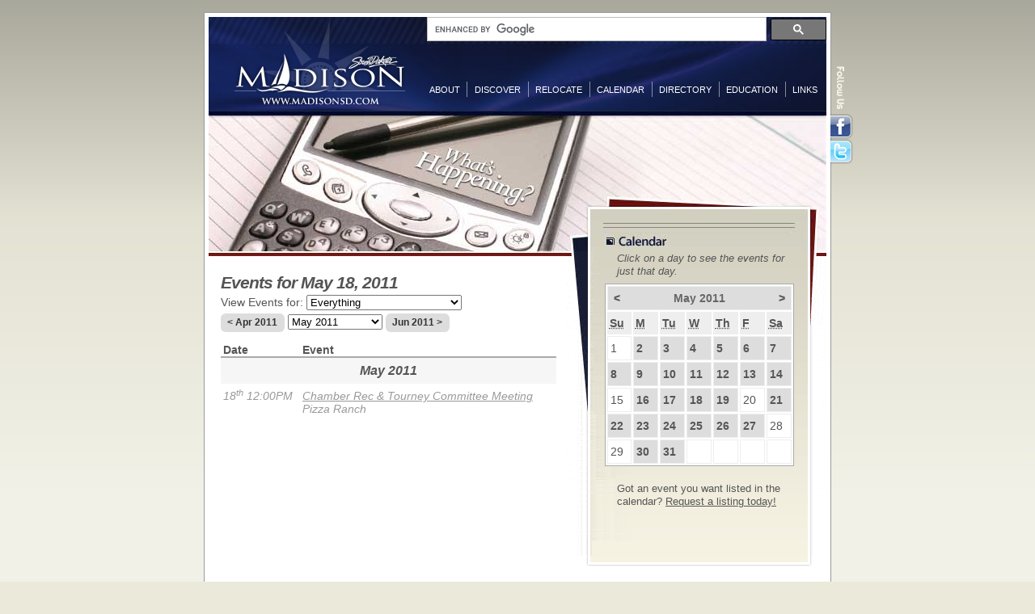

--- FILE ---
content_type: text/html; charset=utf-8
request_url: https://www.madisonsd.com/Calendar/20110518
body_size: 26739
content:


<!DOCTYPE html>
<html lang="en">
<head id="Head1"><title>
	May 18, 2011 Local Calendar Events in Madison, SD
</title>
<meta name="viewport" content="width=device-width, initial-scale=1">
<meta name="fullcss" content="https://www.madisonsd.com/_/css/msd.min.638484412427958307.css">
<meta name="fulljs" content="https://www.madisonsd.com/_/js/pop.min.638484412397499243.js">
<script>!function(i){"use strict";var m=i.setTimeout,e={},t=i.document,n=t.documentElement;t.head||t.getElementsByTagName("head")[0];function o(e){var t=i.document.getElementsByTagName("script")[0],n=i.document.createElement("script");return n.src=e,n.async=!0,t.parentNode.insertBefore(n,t),n}function r(o,e,r){var a=i.document.createElement("link"),e=e||i.document.getElementsByTagName("script")[0],c=i.document.styleSheets;return a.rel="stylesheet",a.href=o,a.media="only x",e.parentNode.insertBefore(a,e),function e(){for(var t,n=0;n<c.length;n++)c[n].href&&-1<c[n].href.indexOf(o)&&(t=!0);t?a.media=r||"all":m(e)}(),a}function a(e){for(var t,n=i.document.getElementsByTagName("meta"),o=0;o<n.length;o++)if(n[o].name&&n[o].name===e){t=n[o];break}return t}e.loadJS=o,e.loadCSS=r,e.getMeta=a,e.cookie=function(e,t,n){var o;if(void 0===t)return 2==(o=("; "+i.document.cookie).split("; "+e+"=")).length?o.pop().split(";").shift():null;n=(n=!1===t?-1:n)?((o=new Date).setTime(o.getTime()+24*n*60*60*1e3),"; expires="+o.toGMTString()):"",i.document.cookie=e+"="+t+n+"; path=/"},"querySelector"in t&&(n.className+=" "+["enhanced"].join(" "),(t=a("fulljs"))&&o(t.content),(n=a("fonts"))&&r(n.content),i.enhance=e)}(this);</script><link rel="stylesheet" href="https://www.madisonsd.com/_/css/msd.min.638484412427958307.css" media="screen">
<script>
	(function () {
		var cx = '003306663891483729480:qwt4rpottwq';
		var gcse = document.createElement('script');
		gcse.type = 'text/javascript';
		gcse.async = true;
		gcse.src = (document.location.protocol == 'https:' ? 'https:' : 'http:') +
			'//cse.google.com/cse.js?cx=' + cx;
		var s = document.getElementsByTagName('script')[0];
		s.parentNode.insertBefore(gcse, s);
	})();
</script>

    <meta name="keywords" content="madisonsd, madison, sd, south, dakota, calendar, about, discover, relocate, directory, education, links" />
    <meta name="description" content="The MadisonSD.com Calendar has all the latest events in Madison, SD and the area. Got an event you want listed in the Calendar? Request a listing today!" />
    <link rel="canonical" href='https://www.madisonsd.com/calendar/20110518/' />
    <link rel="stylesheet" href="/_/css/p-calendar.min.638484412427701090.css" media="screen" />
</head>
<body id="calendar">
    <form method="post" action="./20110518?date=20110518" id="MainForm">
<div class="aspNetHidden">
<input type="hidden" name="__EVENTTARGET" id="__EVENTTARGET" value="" />
<input type="hidden" name="__EVENTARGUMENT" id="__EVENTARGUMENT" value="" />
<input type="hidden" name="__LASTFOCUS" id="__LASTFOCUS" value="" />
<input type="hidden" name="__VIEWSTATE" id="__VIEWSTATE" value="rKRSEu0K6gFyoWmpa9/cZ4DN5u0vTWQg1zYmwYdVWDcVNfFWWhGf9EpOINhce6cFKUl96QtRZWVJlfmNd8B0X+FOnEjT6GZD8nO4lP1gfC0dynHL+1bakCawCvNUNq6Gx8FBnRhHOIbg67LRJDReQBqsSCr17WIgSUwO9R+Zy13uKjzOzMcqo/xtDDA1WvMIB/[base64]/8r0o0RyPleSL7Lq2oVof14N9gP3XjD5eYY9lrKCQxGpYWM81M9yxoniBnoChPtpVm8yIoAVx4mwVlmzoCJEppmP+YsxqZ+WddM4/[base64]/nPvjkT+Coi1vZd0PF0d2mz1QJMPrM03qGArKSO6NTGfphZB99CfbJW24c7swWq7UfC8FH1opBhZ4Eo+o5wmbRaihmhkr0dnzwpnzZ71Ystm4aFCaMHD2dES4rWvAbL6hqrlFvJtW6oiYTMhzczsLRc/l2Eh+uuctsELYKcfLXI952frQoz4bk28/qEiAlTQDE0DWFH+55dvVdUM1r7CTJewtMzkSayEoNrsTgbRR3DEP2zM+GncpZMdHlCfQIGvKmfxpxQeCCHDmvUZixKG5L1XD9rNEUk3Ks6E+FHNbJZUZnl6dXR21ffJ3l893hfSqZMyPs0oVBPLJ/Vxlfz2uhub8dgCi/8M1z3KvKrpvHr17hHGS995sUkwOCMcxy9lzr4dqD5HlxfexE3Mh1tn99gEIyoOsyegqviWJ3hIE6UfKKm+44+RCwCQwlcgZ1fNhRRRkmXGoGosV5UaLv7VXwvCeULczz6tQz/o+dvg6v5h1oW48tLIjDsywr8BN625KP31D5so9iQvhjSTDLj/AKAymAuCiw4E8wYSbe3EehOEe/C6FYRMTX6jJ7kKyacWVGczE6nS8/9R3xubJ1QczVvTN+lBQWQ1NCSY40gE4hek/Ym5ypS7cB0WqFgZkrzAGqVkKnSaLP+y8QbkXFszrEtDpP6rCw07ek1LKois/YwJa5TQIEdgmfVNcGmJXsnSQ9wokZIfKZcXYgP0wF1Dtn55ezjfE7drZhKgfyYDhdfgo7eJdRP3WNLeArDQAws7oeKbiwtKtX+lN0A6qPxT4+Q34Wwh6zgardNA/KH0MEX1lgg4kKpLPAy/A0of7rWPbozTHUFvifvBNg6+edrfKpVJ/VmhOW5L3av3CdKxyMQeKohO2yNGbyNB1wr2YrDFuVsIuuHzA3CqVLLZTfPYsPL06lyFqa/z/R6jnVYms17Aw7p96hdoz4u9MGCTXs/pdv+90fWRmizvKBOkvRpfPWJFmVVasH9uC0dcJmn3OF1fds/M3b1WpJdPGVp86hMj7QlwGTd/e8SD23JdqIznXAGhhW00OSILPvjCadPbLV50CcBNkND+niGns+ZUyyMzkrwL9XyWhbQu3gdfYB6YPteSZvfVSGGR+mHcpiV4pLdHkL8Yf8XmUOTJcuwSn+Yka/jDwaxw+X2OQMLOt832NhjEQpy09nPp5Srfr4YlJJIPZGbp3izsDjsUnD4RMqE95tJU+WsUmjalRceEzefU4gzeSpk+atUAI5G/88EMK/Hz3uvjoPxe1UdwBNzW5I0jDTVR+JW84mVpA91xR7lnVZXF/MV++O8jT4wQ++57WEDyXiQwfzX2eWLSrlqipya1ij0YZeqw2INfHoGBPKpvdrLgOGq+L/kiRMTdXXBwtkkgybzcDKC3s/PiOQaZ5N/Gf/DissB/OHyJpsCwGfyUuMrmriSyNCJJ0VfvmH7//DVP9spgtysdKzKePlrs7At9Na9ito2e6Ig57PFZtZnHwX/sl3vzNiIqW6QF6HY7acU2ktx/M/TBHGEIntKkDbwkQzQxJV947mQ59oxuhOTxoRqtaiPlwhxHOyfrOIZ1R8nJ2V+u30SVA/5yopF3+Y321ZDFnIFhnxNRHZngNA4Hi5r0Jv57BUoawQJ9o5Fwcb23+f/6wG/TPIRdGSPTqyEUW/KnJS4cOyK9uucnPMoDOo0xVYGc92kZH+SZRwKK3rW6Ln3WapR0lyg2XQ90WlSod/ofmzhV2iHLrIMkocUh7RGldpRa+WJPzJYwJQh+bA0II8dy1Tk3iYJrJGloZZQ860LFGj6XWbUOsIQdn3IE94IAnZiAECD2KCATMbbAHlrfTUqjQoiV3BCJuub5AmweTt4BLaMdxILcd8mhGt3q4V7ELA9wVpvyXYOIv2le/dFXvnN+2ce0BzCJo7nbShl0/tiZUGJEdM50u+ZzaScwiHR+IZvmlk2I7OV5ShwBUog0oy5qEs+ovf/P/zYYxkdr2lD7nQ0C4rP0jPKGZJR7U2f0/+hEvSI93D42j+dCH2KFA2Qqbcq/ap862Qdc0xp9M0Sr7HXcgiRbqilG7vvvEqZVYQRk0pZT9vkLrVwxEmJA6muM0QC6sCJb2dYTFcrvc9LEiDhrgtZsWOvVPx8+hP2/zQlJckBLTIWzwhcw2dMLL7NVHxFeIm2gaMIWxoJZnAHn7GmLomCnFowRvrbPBlpsnId7VeoaAXqXomK87oYYqf5njafWD41zf/4qSQaflWy7Q0iJLrEuHUTHw/2/Ef6UtF6ATC/djtTXb+D2dOCuP7vmOM4DIXZcrcz34kvtxVy5DdPz0zBM/rM6qVJz8oeL+M+q93atYacC+X/ydd5fwzlGFLZ/UwSc70dopzeupJxr1Ryj4Df+jJUmDGJjmNvUtXxsPREDI6fDW/5yNKpShstfjxhWXxnO2lXqg7cOKCoCQRRSMlyn14a3/[base64]/Uj0H7EHrMI9eYHp8rMvtZz4MsVTgriXd6czuzjZZRFWLpmDOE+QVfdSWdLOtSi859fqCvB03sJ9B8vKb6YVJFI1R+Eb994Aq++o9DB4dt/ybPNQebBp8poqeXwFhoLQ+vOfyakF4GZZSkhk3JmKPInJGnNmD3wqJwiYy03nnYm5xx+KSzLtaKdmg0MHv9Jx/T4MdxM2tAOumkD5VUFrQTEcsX3fJY5oxOmZ+mcx9vixOoLmrrbjMvDevZo1JPBMD+nM5Pr1nYebZewuMGzQnepVL/utlpp//mIcdt9wfr7nya2qTUUuFUlWAp5frfX0k9rl5ZvyVMmGLVvQpM/jmOpO2ZTSWOS5h74Hy41UNhvwG32LvPIgeRpkXkmc/nKYQhmx8sLRGPUUNQCQKRnTqRTo/E+5SzXW5X14m9NqyRXKm4kMpBW2vt3LP4gDXYdbhzupnq5LxnRxatu5jmXRvMIWnb5INIsSDyaElIrP2lNd63D+WFmOrqdPXvE7YsrpNgfMIluKmlLIXeUBTPeUiebVCrjTFlw2oLGPqQPqJjMs3piKXPAe10DUa7tFbFISVs2P8zb0ybM8noJpiWEB/dkwRo4QlneYBM+gk/tObOTsSwAiCRcue/R/ko0/bqCMKCm6wW+sT5Uu45pyxPGhEDGcUOFG36FtNBwIOTDkkHCQTMSnz0QDBGvRBd3UVKyZlXvaB+KOdJXrL3vJgp/rSyGbO/9Vql/1FJeRhWJMN8Rga0xrbaKrNOSCVa2OwFTjetBBKytJBOgWlL1t8Ej0CXI4FfReKgesjcm4gZgG4/NOFOqTF/zR0wN5UceePrHEeX3QG2ACwgwJlXuXcbfFgugcN4Ra7axVVT+IoC41BWcP6U6iIRKgDlbNoIa65nkzkEE4vzU09BNATjqOrdkJabrAxepSJqLjkQ2tpnktABbBDJaWmGkDbf+PF4Up7GgWlHWT20JZ9/Y8y43M7s3fSQIXZxLz2lYuTKrlE5ggLBssZoP0sKV8ifoPbCQR+gp3fzsmX4AJ3K+uLa5dZa0xXGTDzBN0xW5wy1tiWQnMaZeOtaizH/eTjyyd17KGHuxno5elxKd4d404Not6HR7RrpYgQSBu/D2Fx3wIWvyDIYIbzwxXHpyU+ACqFFsCXQO0McLv2lStCT74y7LZX/[base64]/IoMI3GcmrZzTDwjiu2/mg/pKoTkyYrz611xA/22dXAlZf44nXjz4/KeLuUZ9oKD+NpAdCSNPFYMNKSckS2DBr0/EPA+3+mBKWESp5QvI2AX/Qvsq7iFPdoM9vWoVTjr/VkOTMfTUomKZ00XbQBJA9Z3uwoJv/RefqzOFCHTiD7nhB9i5bdZjVsTELHpraK+8seANnG2HwnPZyYFzLXRCFN1hOELSbKigtkPbIqNMxsBfA+jipulvPvZqTrnNCdmVCfCr0nzXXQmW4EinBP//iIy+fJx7kCrxXRN0X+xByzUoCA0mM64UC6mAA2cchqgxKneRVagcZCtX+2DxUHti9nOEPN+mRWtX2WTLscMQH4iiqJgiK5/6MTHW/zI1QH40dic+YG1sLXLU/etB+ZDXv7GOFEX2N+Y632mrqxQuGZQAjqhqOPfb9iYoFz+fNZoiHB9sX1iR3mpuaeY6HgLPUFH6EzyfqPtDC1y3V3+NcHYiOZYr9N+2x3x1rJEZFYdSxu6oLICDq6KKC7KOtQjaAcEU6Q1sxH8tpxEL/zQzSS6o251LIhqnqKkgdWaVztMfyIaKtBMl5lW36mrLvy2Xhs0d0mLwVQfLNnUAjg6Lo2n3y6u6HpfapQmW5qpQs3rUGqY5eV6LlmpdnoPbDsQJjjAkSK3KTeiLNxW8rh0yDa12sOZN/iSfWot8VLy/dIGb6zZWPQXaceTaSwZPviQD8cHjYHoQkL/HPvHKCHRDbiE/78hImlk3MetwezQ1tZVMYgvljBym7ATTbIdRT0WL8qDsAyphpEljJuDjLikjfOAbamlLNsiY1WZlQK+pcMiIrZ1sBWjdDG9b+iQ5ItHYZmj0RVmM69s935FR7sBhP0qLZTaRbhjIgvX3Uy/qV5xCekrlPt8TyCP+jK8kuq4LuJ3ljr7DC24XjFeeZMKyZxD9+1h7hvyeXVEMnb5Nt2vwcqOCvS92OlquoHbL3GcJsNQKCmJOkNmCHPsgbfnb1vZk15sIG7CiJGUh3LnjTJNnWx6aQskdpoFNp5FyB9VeObWOtf8BX97Malo+GOqCBu3ZTKq+cKNZIpmESMXVALkz/zhDroYYm/XdsMzllr80wSqrL6uRotSQVoMpMa1hA8me9od1nTl986cf6/fM9seFyRKvR3kFy+7PfRiAqr4+QJC/E7xGV15YrvGt0IO1AfC5tu11S05WTn13F+VKwsNESzyk0iaU9zhxkHIuDCf2GX9u/bMbAh82Kp+OsFEWDb+0sNZaT6A0SM58xLQk0LUwgd2VoaH6IBzt5NXKA0mXfURs0MDbRWrQtXNdqoQ9Y02agE0kdHmbHx+MdSlzUfD4yvtsImIaGMF+z2Cd2sDYN1VCiZ/gOfjLHbvTRc8ViuE8WhmXCpLd/vrUvt/p/eMj33qICT306ntoxpkw4C1U7Y6CWtTOiNULa7z3Diqh0HUelCUxWnOLxBF0d2Wz9ZMWL5pLFC01wUrCB5SEWf2GXgc6cNlXVFRrOD0KMWSuOPUm7we66lgaMkCKUDmWjZpMPNRtEUdFjAoBgsbAwUHNT6o2JL89JesnvVzK+Xq0GEmBfu/pO6UduqraE/iT+8JY1tz+8ri0H7J16DLL42RABOS0OQk9JfM3J9WhGMc4hfdcUvbc0tdGXHPp6/L9DS23HIGkG9LU73r2FtoV4t3Oz0P1/kJHeXgHK9/S75tVhp+dEmXH0B04ZsIfZ2sHgqDz5r2QpE3xwpOrYNbI5RlXV4g8vFB/b5ebJWN2JVtWasZpJcys3m3klg9Mcmc38rLMn615a+gaCj+CWgjqq2FX1LVisI9mICwf1w+v2JJ6wC3OiWn9NBh2xwuoQOhDxoh/i9cQqwy5qg7TSBshnLsexSLjUgtE7cA8+0RoXiIgw7GT8bFp3MbiPItvIMua70OyocoqTvZbWYAMT7PyguSjbTQh2LrebSVgbZeSk/3zIylm+RowG3JtuRhZt0i8Zk4aokEM1jOa/37aH9jV3FIEUjIRtpecW57hPZP1kfg33kfELYWZuLc0PzYbw8x0vV4cb2myBPSvlnt9Kf60dkS+gaOrhdKPVM/lgSkhecQkQoalWorRKVAGjThK3CVjuDif1vGGYaeptLrY+yPYKxHVEl6nAjexiZEPX2qRcwtu5Srd/1v4dkVw3+Bo1Uku7kwvi+OjHGU56hFOz7uMfcrLKfufmEiu4iZbTIESYss+HxOZIdikzeBpfuVGHMoE1L83fMiE/NZFqXiUij+upiVHCgVkIlfKO5ZSoHQ4MWh+dLIx2X6wHIcv8LFZBUNHs1cVcslnqIuXq1tmVfw/qw3k2AWPql7NA310Y9TWKdODSsak2hT4RpOEJzDNhRJBo64yVOOVaqUz/1HzNaKSOik9j/rlsYfHaaUXa3ffXKSEXqbY9K2VFINHeD/u92IPKiRRb/BzrBJbXjk3rbGwI8D4dvUHwbf99OmdlEoJd2LnLB1zg/XCxtNM8UtKk2bchr45QmwCicg7f1NC1G/oRmil/+cQyPKhLOkQBi2uGgL73LFERQoFW1mVYaqVDFhX1rb1HNd6ohGsNqd/SW+kLIEPrS/3rlCOtJD9pUDmK09el5ZHVUwKFiQHm2pqtuOVUQMVdQQWrCqHidBcQS2EQoU7LasWz4MJefSnar8/juG614S192VfxgHfvBxkjV5z9cAhFs6kZJ7IbyJx2Qpz8DxlRD19HQQwXXZEn15xVhdrfFXPCI+dWI8Ah6c1hI2lZafoevkQKiHbJa/Xfp8dq5yMVvM+IvebAcbF6ZyS5B2JhD0mBC7RMtSOUXvq2+/ZDKYHls/WphP3J2/EbHB+hxNdDg8Kli4d4UhOfe+PHUKSBrspiWEo4s4HXq0NLjGTc8aAgA/W/[base64]/vdBP0S26B03VbJirXvbkK2b89K9DVyIHIRWt/a4LNLA7rnSWcfLtIitygnAkDfxtWbr46xi9wvaSeHTKZps0IbXzlB3oI0QT1x6Kep78Dn5534FEaJTq3epmkvChzOg1X5P8QgjLGHGqwV/wNqPZFU3BTMCo0oRynCmVNQ/qvBCdV6Rxyn+Ux+2DtN+qozwAYB+YD5zc/[base64]/N0DhikwZEoehlIiIvUg/ZY6nWcMKii+/uqiOST17D9ne7NUawZUSXEBeHyz0IB2AekwwAqexEDzsLw8fqrIjIY+lGXtuHrWNDSWriegCagLiicYX20iWvOkDHOorP3Wa6sBc4wY68/[base64]/P6oXHo9siQIvoDgf0vtlrotMYQ8bSk+nFKm10SxpdGlKvy66LW3/U9zvYDMyMVP1kdvySADSb0RQJAZKkh5Cm9K43YoVHXiT8/[base64]/NqH/iDTZLj5wSMNxxwq/XXkUws9w+aBp7VDD1/i8oFTKv6t2PjLpz9FvoOxp+ISaraTKWyf6bWn8x4jtaUhBq0gnGq7yxx7XGBXcBjqFJ2dbKPzlbSUCvvJWcqelVg/yAnEDDiJSmNFHiMEhxu9dsH+peirKv/obbyo/[base64]/dwMbf7bGOTSra4PDn7CrodU2tUWB8ijXKXk5R549X2gB3wT2zVd9QQkCE4/V1OFQ9zco2lP30w/8nLpOm8sBcU9AQiIdpMYU99y1ZTDZSBuVUr7CoFIioh+q4zqy6bz0/e8g3CkVoVO5w/aK4Y27a9uN9C2rX19SXFyPdglVK088FYQYpXIUsRwVJ7j5uAzMoEX7K4QTysGyTWxa4c/jbhq96NLFdarotfdPPphgrOx4W7bPTWPA6klPpilBqvPwjXxHRU67SL+qUmxwJTYR1dgHc2POQU3LV+e30l+EfmxZeiRe6ZD8bZ9pnMewMBsTVUmhmhmI8ShnwQrUj8WFYWnwj9/xyXWOd1w7T77KuydQmSlhBoyJRAv9lD4h9cNZ4LE23l0+/MIC06fwfgonbulQdJOg3ZHYehzBCXmRZusk5j0Bhk/T0l9z7fPaq9lZT+QIvoqXhXG0cgBWSXTO4PChz44Y1F3Rppxhk9pog0OADOrJeYm1ug0dxtDhvAbIm18qvYygtKOukCn5fAxHMeIwLdhIJ12HLfK4D8B8/zelnHJyqOFZ1yy/4767bc240tH7fWBFaI5i2G/IGWyry8ym0siaCg+KnSZSgwbg1ghZ2KJv777G3zvAXBFzOBpiPfyIrsT3JohVObwSMfewUVT6mHJAYTD1Aa5d8GmttZghqCDXtJiP/ze01cPTud9RbR1OcBUUyRNepoBB0C92c3cJsIR//AQCVFd2lAxYK8QKlkKyM5Tmzao1+x8Iy8Jje95dHach2GQ8I/[base64]/[base64]/9i1kPVa1tcaP/WQwQ22Uc8hrxYWwOhm8DvvwQIz/ROSZG849hDe2ss8Tr6bZTVLZs/GesQC8MGmLv94JFyh5CvK3tOH5EjuZe/JqoFoDX/aOrP+smQqYHoNsE7J7gUeNkGOQcePJ/9Aq+j3BV4YMUopyuWCvLHqvcbhOo6IQ4DrGJf0TGzXHP0p18mU45tDHZn6Jy5vgxLuc7pmUt5a6qjEqQtXiX1p3EtvIj4cRkWqWjBT+IXngKEIXgHPwabPq54f6/uGgLXh38ww7RoSEAiK9uvhlgWhNPSZfzBt1D2B81sqMuPRwbdJQ6VF2hN7ydjOzvM4oWre+uQefJiNzFVRzwY2sxpS2Ar/xZ6hwv+tGLLpkFEZWAF44X4fLXsM+AIEWPxNVNeP6xV0EQo+LBAL10kLRuTndSnnh99bkQGbImPqfF7uCBbZ3f3Yd4DPDbiU0eih83n+HVYaKa399JDdSrD1KjLnumUaTB8vTGxAYeMGgHe6KnBVXXLKkoMa52/8JXPhUWH+AzFZv5uSY0oXYMRpB5kLCTMqY9gD7p2We1NYjEX7YRtlfYdla9BjAot3fxIu7bPFjXeGaU+wAYq53n/BgyigWaBbKfSEjab9MVD4v+n/Twv4tICjzhkjpFdJjqvoH53dY8voWe9Io39GGwXFlKdaiHgPuwpLOAy8/2FKbMyTnXiByDN0v1Kr7Uiu5BD4+cEKKLrYwTfWvtHO519ZpPVrHaPY4gADpFzw/RAYsqdQYjdDyhhDGcIuf/7P+tUBvhEv51lq4bMU4LhkA8YW0V66V8pGgIyri1J5F2lRPOMredINLuhauQtvrSVf+yS0VGTR/bxIORONoRkFzirxAgnk/frA/rfJ57OH9gZw6y1jrYtM2myAR13ui8cMAmhxYP7Cq+yFsdbIXU6P1GgxmC/bvDT2gT6QzDW7bRye0ijktJH6+bA6B8UqMiL7h1GmQyuou/wR7MlFRuw5Af4bLrk01AW5dt24n6u2IkYh/o+oKDvwSCvvS8oxkUpB0h5JUrBOtrQdgKK5QrmYErPGKZCDhu4/nKjC4TOnTyYgdpB+f3TSMkHPWZVXGI/Ih8/ykqeuRWcq5czbQa5Ho2zXfZGuXdYMPOZGX22BpZPaWZpI7JHWekRyEUH7FedhOsfT5yRHR4aYnvGEn/[base64]/u+Zj6oHmvk02S0Rd0ix9rufhq1uEYg7i6OdrpLiJ6M/F8r1/zHvVfcBB4BTExeC/P51QUnQcdBiO229P+fJt3I2DI/mnJwig+0XAxeE4wxGZ1Q9CN5IqklhStPu3QXUDVYUEHzR7JrADFl7RE1UWlqRvxcPBZzJytJBqt6MwazTr18LHsmDRCFhqayQh9KvyZc1NRuWGYaVhCcb9221z5FqpJoKqJPHN1uh034Bf9q6pcglQQp/vjjxijndaXg9I9Zvx02Ff9Yg+1XXE34ri5DuSOjbhTZh/[base64]/fDahpT9ZkfPqMCikkdufCTVvqAj1UeK/9QxJ+6vYtpP3eJS0wO+iziB7WwQpMafi0XoiVeWQmnbcmHdzMDN871Fx0oYfKLQU5+N1Y3/GrFzySlBQEDbIwb4g==" />
</div>

<script type="text/javascript">
//<![CDATA[
var theForm = document.forms['MainForm'];
if (!theForm) {
    theForm = document.MainForm;
}
function __doPostBack(eventTarget, eventArgument) {
    if (!theForm.onsubmit || (theForm.onsubmit() != false)) {
        theForm.__EVENTTARGET.value = eventTarget;
        theForm.__EVENTARGUMENT.value = eventArgument;
        theForm.submit();
    }
}
//]]>
</script>


<div class="aspNetHidden">

	<input type="hidden" name="__VIEWSTATEGENERATOR" id="__VIEWSTATEGENERATOR" value="551A0009" />
	<input type="hidden" name="__EVENTVALIDATION" id="__EVENTVALIDATION" value="1ehlgTzZ54P/WBdcy0MaYzXd9Wa7u3GDlcAKXeHtR4nedum5RI5BYDicAejmdbUgc4L+p9gsLSGbFaO/Z2zHWbILnwexo/3r8DnyGpC1404Hj8nD7PMMFJTtKxqqdiwJErT5tBnyA007aOb4hZvLc9hQ0NFJkit6wykNDClxqCevCduHyEBpFhUR+xcddkujnWq1obPQLKBmvWFpFnZM9t6/TZ3M1u9fF1/CeAqJ3fgpdkQOQp3dpn0QaoQhjjjO5/IRHxTCtHxLCkhibDWVdiYgw88FZS+bLLosU8fUTYTDAG06wi742rjnHKeFa3zF9Yy01nkQFOVeKp8IrxHgAu3VXcOVaaEV1cQyqZYHP4BnV3C6arDJGn/7/vrJlvH8XkNf7ypUe5HCbMdiuynbmV9r8zHzpIbMxn0tQva/ZunNxU8WyLAF1BpvmbZOzGFpV3IhPODqPv8mjagXxxyYin3hpjwAUTtt/KVF0e37L30hpqoyQ85wxOSQQubqh2e4SOKU1BMpdAab+3NtHdtJFx3FJJ6ge155TXavKE+c4iDuC2ZJOB793f03tIWJeV4GWiAhBvWlYX3ZbxEuVwD6nwssmPKThwEfEi1RdmYlLCVk0SHxAjb3Z8dNd1TzY6DwycaZ/vz4f62y3juuuqMK5EFmUWhJdSBgtJjwZz/yavHS/wpIRPSqX0tCkxCV6jTHHQ3umBVqOCCMaN9OxTyKa2+bPGIqEHl+348OW++f8Ie6UNooIB+YICPz/jmH3V6WldTCYrXxWQIBiARcMwf1EWgZZpirh/V7pj1yDbYbczydsf74gdiMJvAfzSOfanQxXwUpSikWxXhdrQqvi6k081cMg1srrQM1FI0i3sLhFJkIq8qDNUQvLtMqyBJJh7J66mJy3qSCXZtuZ8iq6HYzsAYObc29EngvVx0QQheTLilDueDL6U19MrLBXie8qJsA2oeedr2pJilNKSQ6ioUw/c3U6KIvceBSXON87lDOrfkbmFMJqBYi5QXQoA/JzlgKEHgfE8ZppqjGNhT1314hS05pFyAV/W9RUEfKeMQm2p0MGBk94eCCgAxRFPgz+L3Rv2SN8xrBAIxAkrrrc5MHiJWIaUtr5/48cubMCd0VkOCTiGlgevYchHWDZko1P1eGA62IOROSUhXtbTpW5RrXHDWVzFqjsO+b58VLITSCcK05F6le3RRS5AygFlbibxpH1xs9EiLdJaRnIxfV9Mxd/RUdNkbZgSGts/rt4wtQIY6p+E4XKskocg/HGMmq8SKaXd4AXlkRIWLyGQyl7qx12pRFGQQZ7F97qNOB64EFC1j0/Itk06MZcL4C1Em9eLrc+MMMsfPDSz7kJM2OCIvI5woeCQCzjDEKq6ttYBkeWEPxhQew/oFWg8lrfphVSb/yNaAneF8nJX1f810X1faaUWYeg24s5iu1R4EOL9qH1cEmLoFyt0ywku6oMuia8AYY/KFxKuEgQIYOHkfXIeVMzMDJ2Mwl7C/[base64]//F4rCjz6muyiWw8VkA3hPJpUlcNVDYbG7XuglhyThoFCQ4V5g4AbgxCFZ1XYCnVvTYbLgdEH/XmB1ROH4OktzqRS6lZYXEOJ7TSRU8ROlqPrFsOl6B+B1UR/ZXnFplYdb/kdy70Rj85x30BPEGS6U6GXQ6OJh121tZ0TODtDwaikgdnlBVJFCmfxNXbFR71TWqJM6aFUegncnPveT+A1s6d7lifOJybsIlkYCHaYnqKOZXUWHzfLdezdp9uMiR5Z7L23+1VZ6mK+Yq0Y7uVcmTz8zrrtxs6iFUc0/p1qdkvI9ySpO/GUt5yxgA3dvOHAkOpbfc1yMlEsw7xvER7P3cS8I2LzyzYfP6RBLMQvaI4zpVV5fHtvzQot36MRLSZVcKHKHPWeAL6EOnnTuNElXivFd5H+KPdkQVHWgWnCCzFKheDXIh/z/TieiAvZbTLXagduVpSYK06Yp7sfDQm54JN6EAP691ZaGroqrQUN/aQ234ri9w0lPpCa/[base64]/KY7vOkJnRhXjXbx0CYBA1WWD95BNCFO62Fh4THrCG21NRwQOafQlZX2dQK09HxUMwSZlVtnAS+BzBEVehqV/KSJEytJVXGsZUUW1VqDTtvC3JxH5TXMpwaGTUalWT7u4fSfJ+mM0CLnmRaSmyzvJk2TlWIq02THOwpxRtGXdNdrVQBvW/2Rip4TXAmlXgTiOd1O/onR/MKcKiFvEQ0yozIDzyoEasTLxBKJcCVUqtIvZIKpyK+IEe/AUMQUYecdWZ7cAateRidAFUIInXQ6Zs6lEOVMCK7yp1U9EGphVtWipd3KfP3vn63O0H6Zv25ZuPxPoTZRPAPStyknqnliRyfzZkz0NR64mP0AtAVSl9pkmyO/zbkdWmkfU3GgLkEkUAllCh3/JEOVp9yX73PtDrqwhwa8jEMS85nPEGm9uIGAi1plyHBEIQdayz/HlC4OEsBYGf47zDhDS8vSoizi87fN/sKN2cS+bW9fuKUimmGb/o7gKPddco3EIgLuFQGg16IJDrUVBqs92A6LID7llfrsPPTz+ITT2zWu2PJCxM2NWWTgjhjr8ZJoCe70BkD1q+j/ThdZZlG5MuFtLrnLnxv7XF5SAklZdUWj8YpLoKlRYiV2y4ApFzU4dxt6l0eav6Gp8RfaB37g7pQN/2idsGI33+1w2pZ/TKvKxN8arxDduJrpxRBF+lz9oNuzaC/fntrb2xUGv8UPqkTsEk0nnrr2TWADsnJalmUzuwr/qBYDYNVOWemGh22sBtWMByqydmexMFRG8adOrdIC7ll4md8rXnaX4PPGZYDLkn4lS6WYojt5bfqFGewClxVBoE/w7vmVh+sz9GuccOCceJ1y1S0lQ/4Gb7sSYfRAmiaqgXx4T9Hz9yOaOgNLENfrOsm3K9bVOpnlrrmZaVu3C6yW7v3ZoScvKC9dke/i7Ms0LrR7wfA9SxcL4IBXDp1L1hkMvyRI5sVJvDRyB5Jwr0rcyIgvMxi9BURZqS4F/kdNs0F/SXMCTOtLweaVB/3owbfBMtV6r5bxrEaSvlib/QngRF3ZHknCZPM3tUF63pk1iWOuzm6gOH0ep2+WVrmFU9BnzxVIT/XmBHqd4CugZ9T9+IWwvWXi11UgqSeqZYHu9h4p0Hm8MtUXt9gUOMrdoHCM16E/eHhltmH8Un+Dt03ltsVkVVGnbx6eMYFOHcQjN8SLB3FJyBj+8vYIlubdWRqX8qR/gIxcKgU1mgo+y6kO3gUdf0N5FH6LJ9Dnd+nev1iZXXK7SW2V36uYVbyb1kM0jSLQ0PfIgixGvlU0IA5hzkreQcSaKGqO90JEuNEPLQbwjwHRsjt5vIzo+6igODmk+6qITHXwoNfOqjI90vzncRjqSkDbPH/bin1xOMwlqEoRAkaLzyA7jnf0DYFBYhPlKe6fL2zIt0+0a+09aGBcTGce1KXlwo/dLJ0hFILmRgPiKkiOkxhGV0aQU9m5MB5zRcl1O3GVzp7fMAmMEzoj3juQDtqSPmm8koq7jC4UGVuBtDLj+AEWTQHorii2694iPscx2S/UjRsr9Clh9Ckute5rCdlQgkBEEUqXDU+Al0ikbuNH1qnko1t3Yf63OjJQBnkWhcjKHtDG2kBTY8bLkzUuApRs3quv7WU3K7Hh6f+ifWLa5i/CyWmONY0wIKClz6PBRcSDZMG6TD7bHwb3vPW41H3BVbQWUoDBlGvVdWLGyck1X1KgmWRTt98nQSb6F5uHmsUT227/LfcNMAhQHgY26mBPmknVPU0UKCVDlhQ72rs93gL/GWiM3Y2q2dAz0WSksbPtsOLSGqZyGBNJAkkHzhRk6DjOtj5LN9GXkhb2WdIec5xSc0T+x7pT2UBpm6dlYo8vcUm3GaJjerUXTYmtB2llhLBFuOJ/ySLqgVEtYNHk+ul8s+lj/JvS1/yIwmeKLd4Q0AfkdZ/FEncuhs1Utqd1T7Un3jMFb4B/2bDRkC95oa8AKuck5wVa49BNzgQyrfoAwdPBxXly42h5ir0D4zHWnaeoQ094+Gq2rfDr6H5POwXF6BLHqPY6/ciIThb0BL7W7SgQ2W91eB4cJPGyelYUblrmM5ieejWKBzWu2NVdxSnnAw8mN2TKgc0BRbM7w0NoaPWoTL0XbAvY39dGS4cZv+3aOjxNZX+ml9bj//4iq44zgnN24gA7JhskrhZ0/zANee5nJPCkg4GznKdUv3L4gL9lqumzl31BkzpE/vjbT4RJYJF45oeZLievkxH6IxBGKlYtbs04AskJnKARGZk/Ft+Ed34ebnUoyFiW4Syl9yWdJokQ+KgO5LfU1oDCd25HmEBnmKtzgZbGQzhOCh1G/U31gP2VPsy0t/OwX3Tcb6PvvzrkhGiYwcyucqCRb/3P28erMw+Tz9wXk5SIrc0e9VkbSKTxb5Vlv+dV3cjzY1utxhDRaHEel7HPsnfl4gdejhK7Gb0SWX631K0bXJp+xMYW/vLHGlQGlhJELePrts3BWjXbRmQC2tw/Wk1aqrq4Dr1ncrb442GYglp2/[base64]/sRDyTb14cbM8Dex50dkCtCY3zcQEXrCKI33liDlTMvXvzlmxRH/DEiOatDaQe8Y8qCZ0dJibL7ZsuXldyzcUZ4xTKcLDEmtM0GbUSphjnTnxJDYLqPgZDFCKZN1p/HQ7XT1XvblmXQM8w/kLKvTHMFpAf+0lfFI6Imaaj+4Ra7vGMNzt7FocbP/TbKjYTeSrWLyX7AZArF+/G/NmWc3dF/KHt/miV+ET1SYNabftvoho8DMl/M6/EoEssAyx7NgPUqaCbB9/GpOkBubW1X0011ZPuggTxz4=" />
</div>
        <div id="wrap">
            <div id="header">
                <h4 class="head-Title">
                    <a href="/" title="Madison, South Dakota">MadisonSD.com</a></h4>
                

<div class="CustSearchBox">
	<gcse:searchbox-only resultsurl="https://www.madisonsd.com/search/"></gcse:searchbox-only>
</div>

<ul class="site-nav">
	<li id="nav-about"><a class="nav-Link" href="https://www.madisonsd.com/about/" title="About Madison, South Dakota">About</a></li>
	<li id="nav-discover"><a class="nav-Link" href="https://www.madisonsd.com/discover/" title="Discover Madison, South Dakota">Discover</a></li>
	<li id="nav-relocate"><a class="nav-Link" href="https://www.madisonsd.com/relocate/" title="Relocate to Madison, South Dakota">Relocate</a></li>
	<li id="nav-calendar"><a class="nav-Link" href="https://www.madisonsd.com/calendar/" title="Calendar of Events">Calendar</a></li>
	<li id="nav-directory"><a class="nav-Link" href="https://www.madisonsd.com/directory/" title="Directory of Organizations">Directory</a></li>
	<li id="nav-education"><a class="nav-Link" href="https://www.madisonsd.com/education/" title="Education in Madison, South Dakota">Education</a></li>
	<li id="nav-links"><a class="nav-Link" href="https://www.madisonsd.com/about/helpful.aspx" title="Helpful Links">Links</a></li>
</ul>

            </div>
            <div id="main">
                <div id="content" class="confine">
                    
    <div class="contentpad">
        <h1 id="contentholder_calendarHeading">Events for May 18, 2011</h1>

        <div style="margin-bottom: .25em">
            View Events for: 
            <select name="ctl00$contentholder$dropCategory" onchange="javascript:setTimeout(&#39;__doPostBack(\&#39;ctl00$contentholder$dropCategory\&#39;,\&#39;\&#39;)&#39;, 0)" id="contentholder_dropCategory" class="autopost">
	<option selected="selected" value="-1">Everything</option>
	<option value="C9">Chamber Member Event</option>
	<option value="C3">Chamber of Commerce</option>
	<option value="C6">Church</option>
	<option value="C4">City of Madison</option>
	<option value="C2">City School District</option>
	<option value="C1">Higher Education / University</option>
	<option value="C7">Organizations/Clubs</option>
	<option value="C5">Other</option>
	<option value="C8">Young Professionals Network</option>

</select>
        </div>
        <div>
            
                <a href="/calendar/201104" title="April 2011 Local Calendar of Events in Madison, SD" class="calendar-MonthLink">&lt; Apr 2011</a>
            
            <select name="ctl00$contentholder$dropMonthYear" id="contentholder_dropMonthYear" class="autopost calendar-MonthYear">
	<option value="202607">July 2026</option>
	<option value="202606">June 2026</option>
	<option value="202605">May 2026</option>
	<option value="202604">April 2026</option>
	<option value="202603">March 2026</option>
	<option value="202602">February 2026</option>
	<option value="202601">January 2026</option>
	<option value="202512">December 2025</option>
	<option value="202511">November 2025</option>
	<option value="202510">October 2025</option>
	<option value="202509">September 2025</option>
	<option value="202508">August 2025</option>
	<option value="202507">July 2025</option>
	<option value="202506">June 2025</option>
	<option value="202505">May 2025</option>
	<option value="202504">April 2025</option>
	<option value="202503">March 2025</option>
	<option value="202502">February 2025</option>
	<option value="202501">January 2025</option>
	<option value="202412">December 2024</option>
	<option value="202411">November 2024</option>
	<option value="202410">October 2024</option>
	<option value="202409">September 2024</option>
	<option value="202408">August 2024</option>
	<option value="202407">July 2024</option>
	<option value="202406">June 2024</option>
	<option value="202405">May 2024</option>
	<option value="202404">April 2024</option>
	<option value="202403">March 2024</option>
	<option value="202402">February 2024</option>
	<option value="202401">January 2024</option>
	<option value="202312">December 2023</option>
	<option value="202311">November 2023</option>
	<option value="202310">October 2023</option>
	<option value="202309">September 2023</option>
	<option value="202308">August 2023</option>
	<option value="202307">July 2023</option>
	<option value="202306">June 2023</option>
	<option value="202305">May 2023</option>
	<option value="202304">April 2023</option>
	<option value="202303">March 2023</option>
	<option value="202302">February 2023</option>
	<option value="202301">January 2023</option>
	<option value="202212">December 2022</option>
	<option value="202211">November 2022</option>
	<option value="202210">October 2022</option>
	<option value="202209">September 2022</option>
	<option value="202208">August 2022</option>
	<option value="202207">July 2022</option>
	<option value="202206">June 2022</option>
	<option value="202205">May 2022</option>
	<option value="202204">April 2022</option>
	<option value="202203">March 2022</option>
	<option value="202202">February 2022</option>
	<option value="202201">January 2022</option>
	<option value="202112">December 2021</option>
	<option value="202111">November 2021</option>
	<option value="202110">October 2021</option>
	<option value="202109">September 2021</option>
	<option value="202108">August 2021</option>
	<option value="202107">July 2021</option>
	<option value="202106">June 2021</option>
	<option value="202105">May 2021</option>
	<option value="202104">April 2021</option>
	<option value="202103">March 2021</option>
	<option value="202102">February 2021</option>
	<option value="202101">January 2021</option>
	<option value="202012">December 2020</option>
	<option value="202011">November 2020</option>
	<option value="202010">October 2020</option>
	<option value="202009">September 2020</option>
	<option value="202008">August 2020</option>
	<option value="202007">July 2020</option>
	<option value="202006">June 2020</option>
	<option value="202005">May 2020</option>
	<option value="202004">April 2020</option>
	<option value="202003">March 2020</option>
	<option value="202002">February 2020</option>
	<option value="202001">January 2020</option>
	<option value="201912">December 2019</option>
	<option value="201911">November 2019</option>
	<option value="201910">October 2019</option>
	<option value="201909">September 2019</option>
	<option value="201908">August 2019</option>
	<option value="201907">July 2019</option>
	<option value="201906">June 2019</option>
	<option value="201905">May 2019</option>
	<option value="201904">April 2019</option>
	<option value="201903">March 2019</option>
	<option value="201902">February 2019</option>
	<option value="201901">January 2019</option>
	<option value="201812">December 2018</option>
	<option value="201811">November 2018</option>
	<option value="201810">October 2018</option>
	<option value="201809">September 2018</option>
	<option value="201808">August 2018</option>
	<option value="201807">July 2018</option>
	<option value="201806">June 2018</option>
	<option value="201805">May 2018</option>
	<option value="201804">April 2018</option>
	<option value="201803">March 2018</option>
	<option value="201802">February 2018</option>
	<option value="201801">January 2018</option>
	<option value="201712">December 2017</option>
	<option value="201711">November 2017</option>
	<option value="201710">October 2017</option>
	<option value="201709">September 2017</option>
	<option value="201708">August 2017</option>
	<option value="201707">July 2017</option>
	<option value="201706">June 2017</option>
	<option value="201705">May 2017</option>
	<option value="201704">April 2017</option>
	<option value="201703">March 2017</option>
	<option value="201702">February 2017</option>
	<option value="201701">January 2017</option>
	<option value="201612">December 2016</option>
	<option value="201611">November 2016</option>
	<option value="201610">October 2016</option>
	<option value="201609">September 2016</option>
	<option value="201608">August 2016</option>
	<option value="201607">July 2016</option>
	<option value="201606">June 2016</option>
	<option value="201605">May 2016</option>
	<option value="201604">April 2016</option>
	<option value="201603">March 2016</option>
	<option value="201602">February 2016</option>
	<option value="201601">January 2016</option>
	<option value="201512">December 2015</option>
	<option value="201511">November 2015</option>
	<option value="201510">October 2015</option>
	<option value="201509">September 2015</option>
	<option value="201508">August 2015</option>
	<option value="201507">July 2015</option>
	<option value="201506">June 2015</option>
	<option value="201505">May 2015</option>
	<option value="201504">April 2015</option>
	<option value="201503">March 2015</option>
	<option value="201502">February 2015</option>
	<option value="201501">January 2015</option>
	<option value="201412">December 2014</option>
	<option value="201411">November 2014</option>
	<option value="201410">October 2014</option>
	<option value="201409">September 2014</option>
	<option value="201408">August 2014</option>
	<option value="201407">July 2014</option>
	<option value="201406">June 2014</option>
	<option value="201405">May 2014</option>
	<option value="201404">April 2014</option>
	<option value="201403">March 2014</option>
	<option value="201402">February 2014</option>
	<option value="201401">January 2014</option>
	<option value="201312">December 2013</option>
	<option value="201311">November 2013</option>
	<option value="201310">October 2013</option>
	<option value="201309">September 2013</option>
	<option value="201308">August 2013</option>
	<option value="201307">July 2013</option>
	<option value="201306">June 2013</option>
	<option value="201305">May 2013</option>
	<option value="201304">April 2013</option>
	<option value="201303">March 2013</option>
	<option value="201302">February 2013</option>
	<option value="201301">January 2013</option>
	<option value="201212">December 2012</option>
	<option value="201211">November 2012</option>
	<option value="201210">October 2012</option>
	<option value="201209">September 2012</option>
	<option value="201208">August 2012</option>
	<option value="201207">July 2012</option>
	<option value="201206">June 2012</option>
	<option value="201205">May 2012</option>
	<option value="201204">April 2012</option>
	<option value="201203">March 2012</option>
	<option value="201202">February 2012</option>
	<option value="201201">January 2012</option>
	<option value="201112">December 2011</option>
	<option value="201111">November 2011</option>
	<option value="201110">October 2011</option>
	<option value="201109">September 2011</option>
	<option value="201108">August 2011</option>
	<option value="201107">July 2011</option>
	<option value="201106">June 2011</option>
	<option selected="selected" value="201105">May 2011</option>
	<option value="201104">April 2011</option>
	<option value="201103">March 2011</option>
	<option value="201102">February 2011</option>
	<option value="201101">January 2011</option>
	<option value="201012">December 2010</option>
	<option value="201011">November 2010</option>
	<option value="201010">October 2010</option>
	<option value="201009">September 2010</option>
	<option value="201008">August 2010</option>
	<option value="201007">July 2010</option>
	<option value="201006">June 2010</option>
	<option value="201005">May 2010</option>
	<option value="201004">April 2010</option>
	<option value="201003">March 2010</option>
	<option value="201002">February 2010</option>
	<option value="201001">January 2010</option>
	<option value="200912">December 2009</option>
	<option value="200911">November 2009</option>
	<option value="200910">October 2009</option>
	<option value="200909">September 2009</option>
	<option value="200908">August 2009</option>
	<option value="200907">July 2009</option>
	<option value="200906">June 2009</option>
	<option value="200905">May 2009</option>
	<option value="200904">April 2009</option>
	<option value="200903">March 2009</option>
	<option value="200902">February 2009</option>
	<option value="200901">January 2009</option>
	<option value="200812">December 2008</option>
	<option value="200811">November 2008</option>
	<option value="200810">October 2008</option>
	<option value="200809">September 2008</option>
	<option value="200808">August 2008</option>
	<option value="200807">July 2008</option>
	<option value="200806">June 2008</option>
	<option value="200805">May 2008</option>
	<option value="200804">April 2008</option>
	<option value="200803">March 2008</option>
	<option value="200802">February 2008</option>
	<option value="200801">January 2008</option>
	<option value="200712">December 2007</option>
	<option value="200711">November 2007</option>
	<option value="200710">October 2007</option>
	<option value="200709">September 2007</option>
	<option value="200708">August 2007</option>
	<option value="200707">July 2007</option>
	<option value="200706">June 2007</option>
	<option value="200705">May 2007</option>
	<option value="200704">April 2007</option>
	<option value="200703">March 2007</option>
	<option value="200702">February 2007</option>
	<option value="200701">January 2007</option>
	<option value="200612">December 2006</option>
	<option value="200611">November 2006</option>
	<option value="200610">October 2006</option>
	<option value="200609">September 2006</option>
	<option value="200608">August 2006</option>
	<option value="200607">July 2006</option>
	<option value="200606">June 2006</option>
	<option value="200605">May 2006</option>
	<option value="200604">April 2006</option>
	<option value="200603">March 2006</option>
	<option value="200602">February 2006</option>
	<option value="200601">January 2006</option>

</select>
            
                <a href="/calendar/201106" title="June 2011 Calendar of Events in Madison, SD" class="calendar-MonthLink">Jun 2011 &gt;</a>
            
        </div>

        

        <div id="contentholder_divList"><table class="cal-EventsTable alternator"> <tr><th class="cal-ColHead_Date">Date</th><th class="cal-ColHead_Title">Event</th></tr>
<tr><td colspan="2" class="cal-MonthHead">May 2011</td></tr>
<tr class="cal-OldEvent"><td><a name="date20110518" id="date20110518">18<sup>th</sup> 12:00PM</a></td><td><a href="/Calendar/Event/M2012">Chamber Rec &amp; Tourney Committee Meeting</a><br />Pizza Ranch</td></tr>
</table>
</div>
    </div>

                </div>
                <div id="sidebar" class="sidebar">
                    <div class="sidebar-Top">
                        <div class="sidebar-Bottom">
                            
    <h2>Calendar</h2>
    <p><em>Click on a day to see the events for just that day.</em></p>
    <div id="navholder_divQuickCal" class="cal-QuickCal"><table class="tcal-Table">
<tr><td class="tcal-MonthHead" colspan="7"><a href="/Calendar/201104" class="tcal-PrevMonth" title="Previous Month">&lt;</a> May 2011 <a href="/Calendar/201106" class="tcal-NextMonth" title="Next Month" />&gt;</a></td></tr><tr><th><abbr title="Sunday">Su</abbr></th><th><abbr title="Monday">M</abbr></th><th><abbr title="Tuesday">Tu</abbr></th><th><abbr title="Wednesday">W</abbr></th><th><abbr title="Thursday">Th</abbr></th><th><abbr title="Friday">F</abbr></th><th><abbr title="Saturday">Sa</abbr></th></tr><td>1</td><td class="tcal-EventCell"><a title="Calendar events on 20110502" class="tcal-DateLink" href="/Calendar/20110502">2</a></td><td class="tcal-EventCell"><a title="Calendar events on 20110503" class="tcal-DateLink" href="/Calendar/20110503">3</a></td><td class="tcal-EventCell"><a title="Calendar events on 20110504" class="tcal-DateLink" href="/Calendar/20110504">4</a></td><td class="tcal-EventCell"><a title="Calendar events on 20110505" class="tcal-DateLink" href="/Calendar/20110505">5</a></td><td class="tcal-EventCell"><a title="Calendar events on 20110506" class="tcal-DateLink" href="/Calendar/20110506">6</a></td><td class="tcal-EventCell"><a title="Calendar events on 20110507" class="tcal-DateLink" href="/Calendar/20110507">7</a></td></tr>
<tr><td class="tcal-EventCell"><a title="Calendar events on 20110508" class="tcal-DateLink" href="/Calendar/20110508">8</a></td><td class="tcal-EventCell"><a title="Calendar events on 20110509" class="tcal-DateLink" href="/Calendar/20110509">9</a></td><td class="tcal-EventCell"><a title="Calendar events on 20110510" class="tcal-DateLink" href="/Calendar/20110510">10</a></td><td class="tcal-EventCell"><a title="Calendar events on 20110511" class="tcal-DateLink" href="/Calendar/20110511">11</a></td><td class="tcal-EventCell"><a title="Calendar events on 20110512" class="tcal-DateLink" href="/Calendar/20110512">12</a></td><td class="tcal-EventCell"><a title="Calendar events on 20110513" class="tcal-DateLink" href="/Calendar/20110513">13</a></td><td class="tcal-EventCell"><a title="Calendar events on 20110514" class="tcal-DateLink" href="/Calendar/20110514">14</a></td></tr>
<tr><td>15</td><td class="tcal-EventCell"><a title="Calendar events on 20110516" class="tcal-DateLink" href="/Calendar/20110516">16</a></td><td class="tcal-EventCell"><a title="Calendar events on 20110517" class="tcal-DateLink" href="/Calendar/20110517">17</a></td><td class="tcal-EventCell"><a title="Calendar events on 20110518" class="tcal-DateLink" href="/Calendar/20110518">18</a></td><td class="tcal-EventCell"><a title="Calendar events on 20110519" class="tcal-DateLink" href="/Calendar/20110519">19</a></td><td>20</td><td class="tcal-EventCell"><a title="Calendar events on 20110521" class="tcal-DateLink" href="/Calendar/20110521">21</a></td></tr>
<tr><td class="tcal-EventCell"><a title="Calendar events on 20110522" class="tcal-DateLink" href="/Calendar/20110522">22</a></td><td class="tcal-EventCell"><a title="Calendar events on 20110523" class="tcal-DateLink" href="/Calendar/20110523">23</a></td><td class="tcal-EventCell"><a title="Calendar events on 20110524" class="tcal-DateLink" href="/Calendar/20110524">24</a></td><td class="tcal-EventCell"><a title="Calendar events on 20110525" class="tcal-DateLink" href="/Calendar/20110525">25</a></td><td class="tcal-EventCell"><a title="Calendar events on 20110526" class="tcal-DateLink" href="/Calendar/20110526">26</a></td><td class="tcal-EventCell"><a title="Calendar events on 20110527" class="tcal-DateLink" href="/Calendar/20110527">27</a></td><td>28</td></tr>
<tr><td>29</td><td class="tcal-EventCell"><a title="Calendar events on 20110530" class="tcal-DateLink" href="/Calendar/20110530">30</a></td><td class="tcal-EventCell"><a title="Calendar events on 20110531" class="tcal-DateLink" href="/Calendar/20110531">31</a></td><td>&nbsp;</td><td>&nbsp;</td><td>&nbsp;</td><td>&nbsp;</td></tr>
</table></div>
    <p>Got an event you want listed in the calendar?  <a href="/Calendar/Request.aspx">Request a listing today!</a></p>

                        </div>
                    </div>
                </div>
                <br style="clear: both" />
            </div>
            
    <p id="cphCrumbs_trail" class="breadcrumb">
        <a href="https://www.madisonsd.com/" title="Madison, SD">Home</a> &raquo; <strong>Events Calendar</strong>
    </p>

            

<div class="social-Wrap" id="tabs">
    <span class="social-Follow">Follow Us</span>
    <a class="social-Btn" id="fbTab" href="https://www.facebook.com/pages/Madison-SD/308959578002?ref=ts" title="Facebook" target="_blank">Facebook</a>
    <a class="social-Btn" id="twitTab" href="https://twitter.com/madisonsdus" title="Twitter" target="_blank">Twitter</a>
</div>

        </div>
        
<div id="tagline">
    <p>&copy; 2006&ndash;2026 <a href="https://www.bulldogmediagroup.com/" target="_blank" title="Bulldog Media Group">Bulldog Media Group</a> &#8212; <a href="/site/terms.aspx" title="Terms of Service">Terms of Service</a></p>
</div>

    </form>
    
    <script src="/script/autopost.min.638124849005932615.js"></script>
    <script src="/script/stripes.min.638124849010695618.js"></script>
    <script>
        (function () {
            var my = document.querySelector(".calendar-MonthYear");
            my.addEventListener("change", function () {
                location = "/calendar/" + my.value;
            }, false);
        })();
    </script>
    

    
    <!-- Google tag (gtag.js) -->
    <script async src="https://www.googletagmanager.com/gtag/js?id=G-J1F5XGW8PH"></script>
    <script>
        window.dataLayer = window.dataLayer || [];
        function gtag() { dataLayer.push(arguments); }
        gtag('js', new Date());

        gtag('config', 'G-J1F5XGW8PH');
    </script>


</body>
</html>


--- FILE ---
content_type: text/css
request_url: https://www.madisonsd.com/_/css/msd.min.638484412427958307.css
body_size: 7221
content:
*,*:before,*:after{margin:0;padding:0;box-sizing:border-box}sub,sup{font-size:75%;line-height:0;position:relative;vertical-align:baseline}sup{top:-.5em}sub{bottom:-.25em}html{font-size:87.5%}body,input,select,textarea{font-family:Arial, Verdana, sans-serif}body{background-color:#ebeada;color:#555}@media screen and (min-width: 800px){body{min-height:100vh;padding:15px 0;background-image:linear-gradient(rgba(52,52,46,0.36), rgba(213,212,198,0.36) 270px, rgba(255,255,255,0.36) 603px, rgba(255,255,255,0.36))}}h1,h2{color:#545454;font-weight:bold;font-family:Verdana, Arial, sans-serif}h1{font-style:italic;font-size:1.357142857142857em;margin:0 0 5px 0;letter-spacing:-1px;line-height:1}@media screen and (min-width: 800px){h1{font-size:1.5em}}h2{margin:0;padding:3px 0 5px;font-size:large;letter-spacing:-1px}h3{margin:1em 0 .5em;font-size:1.428571428571429em}h4{margin:1em 0 .1em;font-size:1.285714285714286em;font-style:italic}p{margin:1em 0;line-height:1.3}h1+p,h2+p,h3+p,h4+p{margin-top:0}ul,ol{margin:1em 0;padding-left:3ex}li{margin:0 0 12px}@media screen and (min-width: 800px){li{margin-bottom:7px}}img{max-width:100%}a img{border:none}input[type="submit"]{padding:1px 6px;cursor:pointer}#wrap{position:relative;width:100%;max-width:776px;margin:0 auto;padding:5px;border:1px solid #999;border-bottom:2px solid #AAA;background-color:#fff}#tagline{padding:5px 0 0;color:#4D5768;font-family:Verdana, Arial, sans-serif;font-size:11px;text-align:center}#tagline p{line-height:2.7}#tagline a{white-space:nowrap}#tagline a:link{color:#4D5768;text-decoration:none}#tagline a:visited{color:#4D5768}#tagline a:hover{color:#190099;text-decoration:underline}@media screen and (min-width: 800px){#tagline{font-size:10px}#tagline p{line-height:normal}}.head-Title{position:relative;width:100%;height:116px;margin:0;background-color:#111F4E;color:#fff;text-indent:-999em;font-size:1px;overflow:hidden}.head-Title a{display:block;width:215px;height:106px;margin:0 auto;background:url(../../_/img/logo2-trans.png) 0 0 no-repeat transparent;text-decoration:none}.head-Title a:link,.head-Title a:visited{color:#fff}@media screen and (min-width: 500px){.head-Title{background:url(../../img/v3/snd/top.jpg) 0 0 no-repeat #111F4E}}@media screen and (min-width: 800px){.head-Title a{position:absolute;top:4px;left:30px;margin:0}}.CustSearchBox{clear:both}#wrap .gsc-input{padding-right:3px}@media screen and (min-width: 800px){.CustSearchBox{position:absolute;top:5px;right:5px;width:494px}#top .CustSearchBox{width:454px}}.site-nav{width:100%;margin:0;padding:0 0 8px;font-size:1px;list-style:none;overflow-x:auto;overflow-y:hidden;text-align:center;white-space:nowrap;-webkit-overflow-scrolling:touch}.site-nav>li{display:inline-block;margin:0}.nav-Link{display:inline-block;padding:.333em .777em;border-left:solid 1px rgba(255,255,255,0.5);font-size:11px;text-decoration:none;text-transform:uppercase}.site-nav>li:first-child .nav-Link{border:none}@media screen and (min-width: 800px){.site-nav{position:absolute;top:85px;right:7px;width:auto}.nav-Link:link,.nav-Link:visited{color:#fff}.nav-Link:hover,.nav-Link:focus,.nav-Link:active{color:yellow;text-shadow:0 0 12px #fff}}#main{position:relative;background-color:#fff}.contentpad{position:relative;padding:1em 0}.confine{max-width:37em}@media screen and (min-width: 800px){#main{--header-url: url(https://cdn.bmgfiles.com/madisonsd/img/v3/snd/h/qol.jpg);padding:174px 0 0;background-position:top center;background-size:contain;background-repeat:no-repeat;background-image:var(--header-url)}#content{min-height:400px}.contentpad{padding:2em 0 0 15px}.confine{float:left;width:430px}}.sidebar{max-width:37em;padding:1em 0}.sidebar h2+ul{margin-top:0}@media screen and (min-width: 800px){.sidebar{float:right;width:322px;min-height:396px;margin:0;padding:0;background:url("[data-uri]") top left repeat-y white}.sidebar-Top{background:url(../../img/v3/snd/sidetop.png) top left no-repeat transparent}.sidebar-Bottom{min-height:396px;padding:1px 40px 20px 48px;background:url("[data-uri]") bottom left no-repeat transparent}.sidebar h2:first-of-type{display:none}.sidebar ul,.sidebar .sbsec{margin:0 0 15px;padding:0}.sidebar li{display:block;margin:0 10px 7px 15px;font-size:0.9em}.sidebar p{margin:0 10px 7px 15px;font-size:0.9em}.sidebar a:link,.sidebar a:visited,.sidebar a:active{color:#565656}.sidebar a:hover{color:black}.sidebar h3{background:url("[data-uri]") 0 3px no-repeat transparent;padding-left:15px;color:#0E1319;font-size:1.1em}.sidebar hr,.sidebar .chunk{background:url("[data-uri]") left bottom no-repeat transparent}.sidebar hr{border:none;height:8px;margin:0 0 1em 0}.sidebar .chunk{padding:1px 0 10px;margin:0 0 10px}}.sidebar .contactbutton{margin:5px 0 20px}.contactbutton a{display:block;margin:0 0 0 10px;width:152px;height:49px;background:url(../../img/v3/snd/contact.png) 0 0 no-repeat transparent;text-indent:-99em;font-size:1px;overflow:hidden}.contactbutton a:hover{background:url(../../img/v3/snd/contact-o.png) 0 0 no-repeat transparent}.sidebar .entrybutton{margin:5px 0 10px}.entrybutton a{display:block;margin:0 0 0 10px;width:152px;height:49px;background:url(../../img/v3/snd/entry.png) 0 0 no-repeat transparent;text-indent:-99em;font-size:1px;overflow:hidden}.entrybutton a:hover{background-position:0 -53px}.breadcrumb{margin:1em 0 0;padding:4px 0 4px 10px;background-color:#eee;background-image:linear-gradient(rgba(0,0,0,0.1), rgba(0,0,0,0) 33%, rgba(0,0,0,0) 67%, rgba(0,0,0,0.1))}.breadcrumb>*{font-size:8pt;font-weight:bold}.breadcrumb a{display:inline-block;padding:.333em;color:#0D256F !important;text-decoration:none}#NewsPopWrap{position:fixed;top:0;left:0;z-index:999;width:100%;height:100%;background-color:#777;background-color:rgba(0,0,0,0.4)}.NewsPopClose{position:absolute;top:20px;right:10px;z-index:2;width:2em;background-color:#c00;border-radius:50%;color:#fff;font-family:Verdana,sans-serif;font-size:16px;font-weight:bold;line-height:2;text-align:center;text-decoration:none;text-transform:uppercase}#NewsPopFrame{position:absolute;top:0;left:0;z-index:1;width:100%;height:100%;background:#eee;border:none}@media screen and (min-width: 600px) and (min-height: 600px){.NewsPopClose{top:50%;right:50%;margin:-300px -300px 0 0}#NewsPopFrame{top:50%;left:50%;width:520px;height:600px;margin:-300px 0 0 -260px;border-radius:7px}}.ImgGallery{width:100%;margin:2em 0;padding:20px 10px;background:#DDDAC9;box-shadow:0 0 0 4px #fff, 0 0 0 5px #ccc}.ImgGallery h2{position:relative;margin:0 20px;padding:0;color:#1C1E4E;text-shadow:-1px -1px 0 #fff, 1px -1px 0 #fff, -1px 1px 0 #fff, 1px 1px 0 #fff}.ImgGallery h2:before{content:url("[data-uri]");display:block;width:10px;height:9px;line-height:0.1px;position:absolute;left:-15px;top:.5em;margin-top:-1px;font-size:inherit}.ImgGallery h2+p{margin:0 20px 1em;padding:0;font-size:0.8571428571428571em}.ImgGallery ul{margin:0;padding:0;overflow:auto;list-style:none}.ImgGallery li{float:left;width:33.33333333333333%;margin:0 0 5px;padding:0}.ImgGallery li.FullWidth{width:99%}.ImgGallery .ImgGalleryItem{display:block;text-align:center;border:none}.ImgGallery img{display:inline-block;border:2px solid white}#ImgGalleryWrap{position:fixed;top:0;right:0;bottom:0;left:0;z-index:999;margin:0;padding:3%;background:#777;background:rgba(0,0,0,0.5);text-align:center}#ImgGalleryWrap img{display:block;margin:3em auto 1em;padding:0;border:solid 5px #fff}#ImgGalleryWrap .ImgGalleryClose{position:absolute;top:20px;right:20px;z-index:2;width:2em;background-color:#c00;border-radius:50%;color:#fff;font-family:Verdana,sans-serif;font-size:16px;font-weight:bold;line-height:2;text-align:center;text-decoration:none;text-transform:uppercase}#ImgGalleryWrap .ImgGalleryPrev,#ImgGalleryWrap .ImgGalleryNext{position:absolute;top:4.444rem;bottom:0;left:0;z-index:1;display:block;padding:25% 0 0;width:25%;color:#999;color:rgba(255,255,255,0.333);text-align:center;text-decoration:none;font-weight:bold;font-size:7em;line-height:1}#ImgGalleryWrap .ImgGalleryNext{left:auto;right:0}#ImgGalleryWrap .ImgGalleryPrev:hover,#ImgGalleryWrap .ImgGalleryNext:hover{color:#fff}#ImgGalleryWrap .ImgGalleryPrev span,#ImgGalleryWrap .ImgGalleryNext span{display:none}.social-Wrap{margin:.7em 0;text-align:center}.social-Follow{padding-right:.25em}.social-Btn{display:inline-block;padding:0 .25em}@media screen and (min-width: 850px){.social-Follow{display:none}.social-Wrap,.social-Btn:hover{background:transparent url("../../img/v3/main/tabs.png") 0 0 no-repeat}.social-Wrap{position:absolute;top:57px;right:-30px;width:30px;height:130px;margin:0;overflow:visible}.social-Btn{display:block;position:absolute;width:30px;padding:0;font-size:1px;overflow:hidden;text-indent:-99em}#fbTab{top:69px;height:30px}#fbTab:hover{background-position:0 -138px}#twitTab{top:100px;height:32px}#twitTab:hover{background-position:0 -169px}}.hide{display:none}img.pngicon{width:16px;height:16px;vertical-align:text-bottom}.alt td{background-color:#F6F6F6}.alt th{background-color:#FFF}p.nomatch{padding:50px 45px;font-style:italic;text-align:center}.info{border:1px solid #0012FF;background:url("[data-uri]") 10px 20px no-repeat #F4F9FF;padding:20px 20px 20px 70px;min-height:50px;_height:50px}p.error{padding:20px 20px 20px 70px;background:url("[data-uri]") 10px 20px no-repeat #FDFFC8;border:1px solid red;color:Red}.error{color:Red;font-weight:bold}.dateline{font-style:italic;font-size:smaller}.note{font-style:italic}.devnote{color:Red}.list{list-style:none}.Media{margin:5px 0}.Media img{display:block;margin:0 auto;border:1px solid black}img.break{display:block;margin:5px auto 10px}.dataFix{font-size:8pt;margin:0;color:#131C47;display:inline}.table1{margin:0 0 1em;border-collapse:collapse}.table1 th,.table1 td{padding:1px 4px;border:solid 1px #777}.directory{width:100%;margin:1em 0;border-collapse:collapse;table-layout:fixed}.directory th{padding:0 3px;border-bottom:2px solid #AAA;text-align:left}.directory td{padding:7px 3px;vertical-align:top}.directory td.head{text-align:center;font-size:16px;font-weight:bold;font-style:italic}.PhoneCell{width:7.7em}.addthis_button{position:absolute;right:3px;top:3px}@media screen and (min-width: 800px){.addthis_button{right:-12px;top:7px}}


--- FILE ---
content_type: application/x-javascript
request_url: https://www.madisonsd.com/script/stripes.min.638124849010695618.js
body_size: 463
content:
(function(n){function t(n,t){return new RegExp("\\b"+t+"\\b").test(n.className)}function i(n,t){for(var r=n.getElementsByTagName(t),u=!0,i=0;i<r.length;i++)u=!u,u&&r[i].className.indexOf("alt")==-1&&(r[i].className+=(r[i].className.length==0?"":" ")+"alt")}function r(r,u){var f,e;if(n.getElementsByTagName&&n.getElementById&&(f=n.getElementsByTagName(r),f!=null))for(e=f.length-1;e>=0;e--)t(f[e],"alternator")&&i(f[e],u)}r("table","tr")})(document);
/*
//# sourceMappingURL=stripes.min.js.map
*/